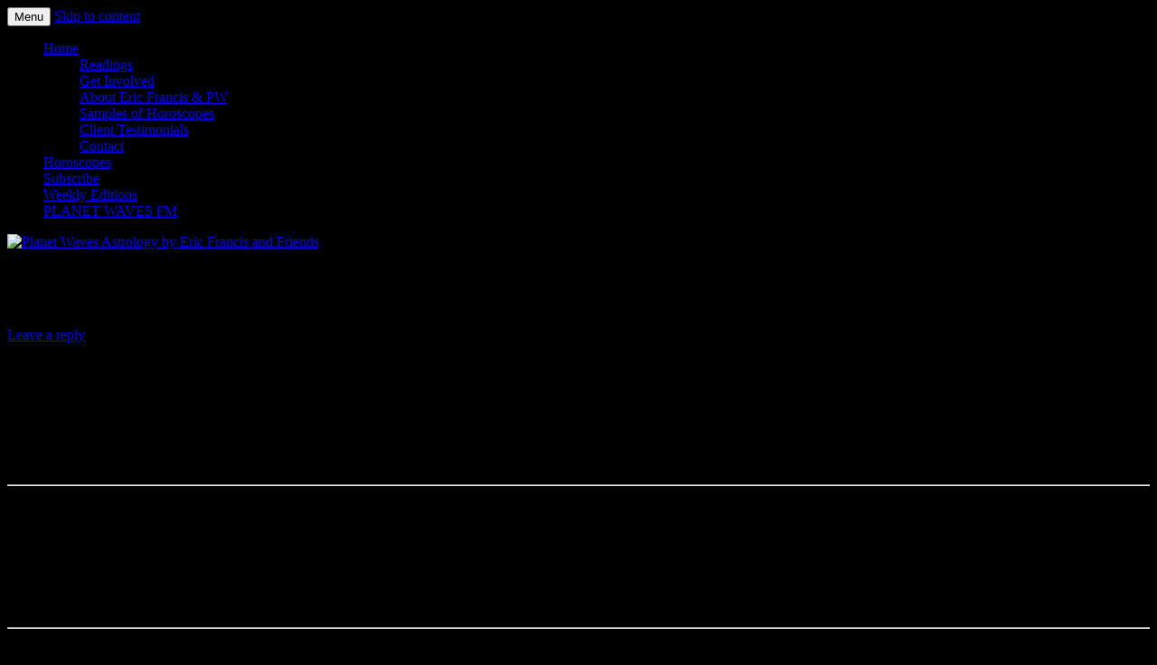

--- FILE ---
content_type: text/html; charset=UTF-8
request_url: http://members.planetwaves.net/gemini-2014-archives/
body_size: 32365
content:
<!DOCTYPE html>
<!--[if IE 7]>
<html class="ie ie7" lang="en-US">
<![endif]-->
<!--[if IE 8]>
<html class="ie ie8" lang="en-US">
<![endif]-->
<!--[if !(IE 7) & !(IE 8)]><!-->
<html lang="en-US">
<!--<![endif]-->
<head>
<meta charset="UTF-8" />
<meta name="viewport" content="width=device-width" />
<title>Gemini 2014 | Planet Waves Astrology by Eric Francis and Friends</title>
<link rel="profile" href="https://gmpg.org/xfn/11" />
<link rel="pingback" href="http://members.planetwaves.net/xmlrpc.php">
<!--[if lt IE 9]>
<script src="http://members.planetwaves.net/wp-content/themes/twentytwelve/js/html5.js?ver=3.7.0" type="text/javascript"></script>
<![endif]-->
<meta name='robots' content='max-image-preview:large' />
<link rel="alternate" type="application/rss+xml" title="Planet Waves Astrology by Eric Francis and Friends &raquo; Feed" href="http://members.planetwaves.net/feed/" />
<link rel="alternate" type="application/rss+xml" title="Planet Waves Astrology by Eric Francis and Friends &raquo; Comments Feed" href="http://members.planetwaves.net/comments/feed/" />
<link rel="alternate" type="application/rss+xml" title="Planet Waves Astrology by Eric Francis and Friends &raquo; Gemini 2014 Comments Feed" href="http://members.planetwaves.net/gemini-2014-archives/feed/" />
<script type="text/javascript">
/* <![CDATA[ */
window._wpemojiSettings = {"baseUrl":"https:\/\/s.w.org\/images\/core\/emoji\/15.0.3\/72x72\/","ext":".png","svgUrl":"https:\/\/s.w.org\/images\/core\/emoji\/15.0.3\/svg\/","svgExt":".svg","source":{"concatemoji":"http:\/\/members.planetwaves.net\/wp-includes\/js\/wp-emoji-release.min.js?ver=6.5.7"}};
/*! This file is auto-generated */
!function(i,n){var o,s,e;function c(e){try{var t={supportTests:e,timestamp:(new Date).valueOf()};sessionStorage.setItem(o,JSON.stringify(t))}catch(e){}}function p(e,t,n){e.clearRect(0,0,e.canvas.width,e.canvas.height),e.fillText(t,0,0);var t=new Uint32Array(e.getImageData(0,0,e.canvas.width,e.canvas.height).data),r=(e.clearRect(0,0,e.canvas.width,e.canvas.height),e.fillText(n,0,0),new Uint32Array(e.getImageData(0,0,e.canvas.width,e.canvas.height).data));return t.every(function(e,t){return e===r[t]})}function u(e,t,n){switch(t){case"flag":return n(e,"\ud83c\udff3\ufe0f\u200d\u26a7\ufe0f","\ud83c\udff3\ufe0f\u200b\u26a7\ufe0f")?!1:!n(e,"\ud83c\uddfa\ud83c\uddf3","\ud83c\uddfa\u200b\ud83c\uddf3")&&!n(e,"\ud83c\udff4\udb40\udc67\udb40\udc62\udb40\udc65\udb40\udc6e\udb40\udc67\udb40\udc7f","\ud83c\udff4\u200b\udb40\udc67\u200b\udb40\udc62\u200b\udb40\udc65\u200b\udb40\udc6e\u200b\udb40\udc67\u200b\udb40\udc7f");case"emoji":return!n(e,"\ud83d\udc26\u200d\u2b1b","\ud83d\udc26\u200b\u2b1b")}return!1}function f(e,t,n){var r="undefined"!=typeof WorkerGlobalScope&&self instanceof WorkerGlobalScope?new OffscreenCanvas(300,150):i.createElement("canvas"),a=r.getContext("2d",{willReadFrequently:!0}),o=(a.textBaseline="top",a.font="600 32px Arial",{});return e.forEach(function(e){o[e]=t(a,e,n)}),o}function t(e){var t=i.createElement("script");t.src=e,t.defer=!0,i.head.appendChild(t)}"undefined"!=typeof Promise&&(o="wpEmojiSettingsSupports",s=["flag","emoji"],n.supports={everything:!0,everythingExceptFlag:!0},e=new Promise(function(e){i.addEventListener("DOMContentLoaded",e,{once:!0})}),new Promise(function(t){var n=function(){try{var e=JSON.parse(sessionStorage.getItem(o));if("object"==typeof e&&"number"==typeof e.timestamp&&(new Date).valueOf()<e.timestamp+604800&&"object"==typeof e.supportTests)return e.supportTests}catch(e){}return null}();if(!n){if("undefined"!=typeof Worker&&"undefined"!=typeof OffscreenCanvas&&"undefined"!=typeof URL&&URL.createObjectURL&&"undefined"!=typeof Blob)try{var e="postMessage("+f.toString()+"("+[JSON.stringify(s),u.toString(),p.toString()].join(",")+"));",r=new Blob([e],{type:"text/javascript"}),a=new Worker(URL.createObjectURL(r),{name:"wpTestEmojiSupports"});return void(a.onmessage=function(e){c(n=e.data),a.terminate(),t(n)})}catch(e){}c(n=f(s,u,p))}t(n)}).then(function(e){for(var t in e)n.supports[t]=e[t],n.supports.everything=n.supports.everything&&n.supports[t],"flag"!==t&&(n.supports.everythingExceptFlag=n.supports.everythingExceptFlag&&n.supports[t]);n.supports.everythingExceptFlag=n.supports.everythingExceptFlag&&!n.supports.flag,n.DOMReady=!1,n.readyCallback=function(){n.DOMReady=!0}}).then(function(){return e}).then(function(){var e;n.supports.everything||(n.readyCallback(),(e=n.source||{}).concatemoji?t(e.concatemoji):e.wpemoji&&e.twemoji&&(t(e.twemoji),t(e.wpemoji)))}))}((window,document),window._wpemojiSettings);
/* ]]> */
</script>
<style id='wp-emoji-styles-inline-css' type='text/css'>

	img.wp-smiley, img.emoji {
		display: inline !important;
		border: none !important;
		box-shadow: none !important;
		height: 1em !important;
		width: 1em !important;
		margin: 0 0.07em !important;
		vertical-align: -0.1em !important;
		background: none !important;
		padding: 0 !important;
	}
</style>
<link rel='stylesheet' id='wp-block-library-css' href='http://members.planetwaves.net/wp-includes/css/dist/block-library/style.min.css?ver=6.5.7' type='text/css' media='all' />
<style id='wp-block-library-theme-inline-css' type='text/css'>
.wp-block-audio figcaption{color:#555;font-size:13px;text-align:center}.is-dark-theme .wp-block-audio figcaption{color:#ffffffa6}.wp-block-audio{margin:0 0 1em}.wp-block-code{border:1px solid #ccc;border-radius:4px;font-family:Menlo,Consolas,monaco,monospace;padding:.8em 1em}.wp-block-embed figcaption{color:#555;font-size:13px;text-align:center}.is-dark-theme .wp-block-embed figcaption{color:#ffffffa6}.wp-block-embed{margin:0 0 1em}.blocks-gallery-caption{color:#555;font-size:13px;text-align:center}.is-dark-theme .blocks-gallery-caption{color:#ffffffa6}.wp-block-image figcaption{color:#555;font-size:13px;text-align:center}.is-dark-theme .wp-block-image figcaption{color:#ffffffa6}.wp-block-image{margin:0 0 1em}.wp-block-pullquote{border-bottom:4px solid;border-top:4px solid;color:currentColor;margin-bottom:1.75em}.wp-block-pullquote cite,.wp-block-pullquote footer,.wp-block-pullquote__citation{color:currentColor;font-size:.8125em;font-style:normal;text-transform:uppercase}.wp-block-quote{border-left:.25em solid;margin:0 0 1.75em;padding-left:1em}.wp-block-quote cite,.wp-block-quote footer{color:currentColor;font-size:.8125em;font-style:normal;position:relative}.wp-block-quote.has-text-align-right{border-left:none;border-right:.25em solid;padding-left:0;padding-right:1em}.wp-block-quote.has-text-align-center{border:none;padding-left:0}.wp-block-quote.is-large,.wp-block-quote.is-style-large,.wp-block-quote.is-style-plain{border:none}.wp-block-search .wp-block-search__label{font-weight:700}.wp-block-search__button{border:1px solid #ccc;padding:.375em .625em}:where(.wp-block-group.has-background){padding:1.25em 2.375em}.wp-block-separator.has-css-opacity{opacity:.4}.wp-block-separator{border:none;border-bottom:2px solid;margin-left:auto;margin-right:auto}.wp-block-separator.has-alpha-channel-opacity{opacity:1}.wp-block-separator:not(.is-style-wide):not(.is-style-dots){width:100px}.wp-block-separator.has-background:not(.is-style-dots){border-bottom:none;height:1px}.wp-block-separator.has-background:not(.is-style-wide):not(.is-style-dots){height:2px}.wp-block-table{margin:0 0 1em}.wp-block-table td,.wp-block-table th{word-break:normal}.wp-block-table figcaption{color:#555;font-size:13px;text-align:center}.is-dark-theme .wp-block-table figcaption{color:#ffffffa6}.wp-block-video figcaption{color:#555;font-size:13px;text-align:center}.is-dark-theme .wp-block-video figcaption{color:#ffffffa6}.wp-block-video{margin:0 0 1em}.wp-block-template-part.has-background{margin-bottom:0;margin-top:0;padding:1.25em 2.375em}
</style>
<style id='classic-theme-styles-inline-css' type='text/css'>
/*! This file is auto-generated */
.wp-block-button__link{color:#fff;background-color:#32373c;border-radius:9999px;box-shadow:none;text-decoration:none;padding:calc(.667em + 2px) calc(1.333em + 2px);font-size:1.125em}.wp-block-file__button{background:#32373c;color:#fff;text-decoration:none}
</style>
<style id='global-styles-inline-css' type='text/css'>
body{--wp--preset--color--black: #000000;--wp--preset--color--cyan-bluish-gray: #abb8c3;--wp--preset--color--white: #fff;--wp--preset--color--pale-pink: #f78da7;--wp--preset--color--vivid-red: #cf2e2e;--wp--preset--color--luminous-vivid-orange: #ff6900;--wp--preset--color--luminous-vivid-amber: #fcb900;--wp--preset--color--light-green-cyan: #7bdcb5;--wp--preset--color--vivid-green-cyan: #00d084;--wp--preset--color--pale-cyan-blue: #8ed1fc;--wp--preset--color--vivid-cyan-blue: #0693e3;--wp--preset--color--vivid-purple: #9b51e0;--wp--preset--color--blue: #21759b;--wp--preset--color--dark-gray: #444;--wp--preset--color--medium-gray: #9f9f9f;--wp--preset--color--light-gray: #e6e6e6;--wp--preset--gradient--vivid-cyan-blue-to-vivid-purple: linear-gradient(135deg,rgba(6,147,227,1) 0%,rgb(155,81,224) 100%);--wp--preset--gradient--light-green-cyan-to-vivid-green-cyan: linear-gradient(135deg,rgb(122,220,180) 0%,rgb(0,208,130) 100%);--wp--preset--gradient--luminous-vivid-amber-to-luminous-vivid-orange: linear-gradient(135deg,rgba(252,185,0,1) 0%,rgba(255,105,0,1) 100%);--wp--preset--gradient--luminous-vivid-orange-to-vivid-red: linear-gradient(135deg,rgba(255,105,0,1) 0%,rgb(207,46,46) 100%);--wp--preset--gradient--very-light-gray-to-cyan-bluish-gray: linear-gradient(135deg,rgb(238,238,238) 0%,rgb(169,184,195) 100%);--wp--preset--gradient--cool-to-warm-spectrum: linear-gradient(135deg,rgb(74,234,220) 0%,rgb(151,120,209) 20%,rgb(207,42,186) 40%,rgb(238,44,130) 60%,rgb(251,105,98) 80%,rgb(254,248,76) 100%);--wp--preset--gradient--blush-light-purple: linear-gradient(135deg,rgb(255,206,236) 0%,rgb(152,150,240) 100%);--wp--preset--gradient--blush-bordeaux: linear-gradient(135deg,rgb(254,205,165) 0%,rgb(254,45,45) 50%,rgb(107,0,62) 100%);--wp--preset--gradient--luminous-dusk: linear-gradient(135deg,rgb(255,203,112) 0%,rgb(199,81,192) 50%,rgb(65,88,208) 100%);--wp--preset--gradient--pale-ocean: linear-gradient(135deg,rgb(255,245,203) 0%,rgb(182,227,212) 50%,rgb(51,167,181) 100%);--wp--preset--gradient--electric-grass: linear-gradient(135deg,rgb(202,248,128) 0%,rgb(113,206,126) 100%);--wp--preset--gradient--midnight: linear-gradient(135deg,rgb(2,3,129) 0%,rgb(40,116,252) 100%);--wp--preset--font-size--small: 13px;--wp--preset--font-size--medium: 20px;--wp--preset--font-size--large: 36px;--wp--preset--font-size--x-large: 42px;--wp--preset--spacing--20: 0.44rem;--wp--preset--spacing--30: 0.67rem;--wp--preset--spacing--40: 1rem;--wp--preset--spacing--50: 1.5rem;--wp--preset--spacing--60: 2.25rem;--wp--preset--spacing--70: 3.38rem;--wp--preset--spacing--80: 5.06rem;--wp--preset--shadow--natural: 6px 6px 9px rgba(0, 0, 0, 0.2);--wp--preset--shadow--deep: 12px 12px 50px rgba(0, 0, 0, 0.4);--wp--preset--shadow--sharp: 6px 6px 0px rgba(0, 0, 0, 0.2);--wp--preset--shadow--outlined: 6px 6px 0px -3px rgba(255, 255, 255, 1), 6px 6px rgba(0, 0, 0, 1);--wp--preset--shadow--crisp: 6px 6px 0px rgba(0, 0, 0, 1);}:where(.is-layout-flex){gap: 0.5em;}:where(.is-layout-grid){gap: 0.5em;}body .is-layout-flex{display: flex;}body .is-layout-flex{flex-wrap: wrap;align-items: center;}body .is-layout-flex > *{margin: 0;}body .is-layout-grid{display: grid;}body .is-layout-grid > *{margin: 0;}:where(.wp-block-columns.is-layout-flex){gap: 2em;}:where(.wp-block-columns.is-layout-grid){gap: 2em;}:where(.wp-block-post-template.is-layout-flex){gap: 1.25em;}:where(.wp-block-post-template.is-layout-grid){gap: 1.25em;}.has-black-color{color: var(--wp--preset--color--black) !important;}.has-cyan-bluish-gray-color{color: var(--wp--preset--color--cyan-bluish-gray) !important;}.has-white-color{color: var(--wp--preset--color--white) !important;}.has-pale-pink-color{color: var(--wp--preset--color--pale-pink) !important;}.has-vivid-red-color{color: var(--wp--preset--color--vivid-red) !important;}.has-luminous-vivid-orange-color{color: var(--wp--preset--color--luminous-vivid-orange) !important;}.has-luminous-vivid-amber-color{color: var(--wp--preset--color--luminous-vivid-amber) !important;}.has-light-green-cyan-color{color: var(--wp--preset--color--light-green-cyan) !important;}.has-vivid-green-cyan-color{color: var(--wp--preset--color--vivid-green-cyan) !important;}.has-pale-cyan-blue-color{color: var(--wp--preset--color--pale-cyan-blue) !important;}.has-vivid-cyan-blue-color{color: var(--wp--preset--color--vivid-cyan-blue) !important;}.has-vivid-purple-color{color: var(--wp--preset--color--vivid-purple) !important;}.has-black-background-color{background-color: var(--wp--preset--color--black) !important;}.has-cyan-bluish-gray-background-color{background-color: var(--wp--preset--color--cyan-bluish-gray) !important;}.has-white-background-color{background-color: var(--wp--preset--color--white) !important;}.has-pale-pink-background-color{background-color: var(--wp--preset--color--pale-pink) !important;}.has-vivid-red-background-color{background-color: var(--wp--preset--color--vivid-red) !important;}.has-luminous-vivid-orange-background-color{background-color: var(--wp--preset--color--luminous-vivid-orange) !important;}.has-luminous-vivid-amber-background-color{background-color: var(--wp--preset--color--luminous-vivid-amber) !important;}.has-light-green-cyan-background-color{background-color: var(--wp--preset--color--light-green-cyan) !important;}.has-vivid-green-cyan-background-color{background-color: var(--wp--preset--color--vivid-green-cyan) !important;}.has-pale-cyan-blue-background-color{background-color: var(--wp--preset--color--pale-cyan-blue) !important;}.has-vivid-cyan-blue-background-color{background-color: var(--wp--preset--color--vivid-cyan-blue) !important;}.has-vivid-purple-background-color{background-color: var(--wp--preset--color--vivid-purple) !important;}.has-black-border-color{border-color: var(--wp--preset--color--black) !important;}.has-cyan-bluish-gray-border-color{border-color: var(--wp--preset--color--cyan-bluish-gray) !important;}.has-white-border-color{border-color: var(--wp--preset--color--white) !important;}.has-pale-pink-border-color{border-color: var(--wp--preset--color--pale-pink) !important;}.has-vivid-red-border-color{border-color: var(--wp--preset--color--vivid-red) !important;}.has-luminous-vivid-orange-border-color{border-color: var(--wp--preset--color--luminous-vivid-orange) !important;}.has-luminous-vivid-amber-border-color{border-color: var(--wp--preset--color--luminous-vivid-amber) !important;}.has-light-green-cyan-border-color{border-color: var(--wp--preset--color--light-green-cyan) !important;}.has-vivid-green-cyan-border-color{border-color: var(--wp--preset--color--vivid-green-cyan) !important;}.has-pale-cyan-blue-border-color{border-color: var(--wp--preset--color--pale-cyan-blue) !important;}.has-vivid-cyan-blue-border-color{border-color: var(--wp--preset--color--vivid-cyan-blue) !important;}.has-vivid-purple-border-color{border-color: var(--wp--preset--color--vivid-purple) !important;}.has-vivid-cyan-blue-to-vivid-purple-gradient-background{background: var(--wp--preset--gradient--vivid-cyan-blue-to-vivid-purple) !important;}.has-light-green-cyan-to-vivid-green-cyan-gradient-background{background: var(--wp--preset--gradient--light-green-cyan-to-vivid-green-cyan) !important;}.has-luminous-vivid-amber-to-luminous-vivid-orange-gradient-background{background: var(--wp--preset--gradient--luminous-vivid-amber-to-luminous-vivid-orange) !important;}.has-luminous-vivid-orange-to-vivid-red-gradient-background{background: var(--wp--preset--gradient--luminous-vivid-orange-to-vivid-red) !important;}.has-very-light-gray-to-cyan-bluish-gray-gradient-background{background: var(--wp--preset--gradient--very-light-gray-to-cyan-bluish-gray) !important;}.has-cool-to-warm-spectrum-gradient-background{background: var(--wp--preset--gradient--cool-to-warm-spectrum) !important;}.has-blush-light-purple-gradient-background{background: var(--wp--preset--gradient--blush-light-purple) !important;}.has-blush-bordeaux-gradient-background{background: var(--wp--preset--gradient--blush-bordeaux) !important;}.has-luminous-dusk-gradient-background{background: var(--wp--preset--gradient--luminous-dusk) !important;}.has-pale-ocean-gradient-background{background: var(--wp--preset--gradient--pale-ocean) !important;}.has-electric-grass-gradient-background{background: var(--wp--preset--gradient--electric-grass) !important;}.has-midnight-gradient-background{background: var(--wp--preset--gradient--midnight) !important;}.has-small-font-size{font-size: var(--wp--preset--font-size--small) !important;}.has-medium-font-size{font-size: var(--wp--preset--font-size--medium) !important;}.has-large-font-size{font-size: var(--wp--preset--font-size--large) !important;}.has-x-large-font-size{font-size: var(--wp--preset--font-size--x-large) !important;}
.wp-block-navigation a:where(:not(.wp-element-button)){color: inherit;}
:where(.wp-block-post-template.is-layout-flex){gap: 1.25em;}:where(.wp-block-post-template.is-layout-grid){gap: 1.25em;}
:where(.wp-block-columns.is-layout-flex){gap: 2em;}:where(.wp-block-columns.is-layout-grid){gap: 2em;}
.wp-block-pullquote{font-size: 1.5em;line-height: 1.6;}
</style>
<link rel='stylesheet' id='twentytwelve-fonts-css' href='http://members.planetwaves.net/wp-content/themes/twentytwelve/fonts/font-open-sans.css?ver=20230328' type='text/css' media='all' />
<link rel='stylesheet' id='twentytwelve-style-css' href='http://members.planetwaves.net/wp-content/themes/twentytwelve/style.css?ver=20240402' type='text/css' media='all' />
<link rel='stylesheet' id='twentytwelve-block-style-css' href='http://members.planetwaves.net/wp-content/themes/twentytwelve/css/blocks.css?ver=20230213' type='text/css' media='all' />
<!--[if lt IE 9]>
<link rel='stylesheet' id='twentytwelve-ie-css' href='http://members.planetwaves.net/wp-content/themes/twentytwelve/css/ie.css?ver=20150214' type='text/css' media='all' />
<![endif]-->
<script type="text/javascript" src="http://members.planetwaves.net/wp-includes/js/jquery/jquery.min.js?ver=3.7.1" id="jquery-core-js"></script>
<script type="text/javascript" src="http://members.planetwaves.net/wp-includes/js/jquery/jquery-migrate.min.js?ver=3.4.1" id="jquery-migrate-js"></script>
<script type="text/javascript" src="http://members.planetwaves.net/wp-content/themes/twentytwelve/js/navigation.js?ver=20141205" id="twentytwelve-navigation-js" defer="defer" data-wp-strategy="defer"></script>
<link rel="https://api.w.org/" href="http://members.planetwaves.net/wp-json/" /><link rel="alternate" type="application/json" href="http://members.planetwaves.net/wp-json/wp/v2/posts/26853" /><link rel="EditURI" type="application/rsd+xml" title="RSD" href="http://members.planetwaves.net/xmlrpc.php?rsd" />
<meta name="generator" content="WordPress 6.5.7" />
<link rel="canonical" href="http://members.planetwaves.net/gemini-2014-archives/" />
<link rel='shortlink' href='http://members.planetwaves.net/?p=26853' />
<link rel="alternate" type="application/json+oembed" href="http://members.planetwaves.net/wp-json/oembed/1.0/embed?url=http%3A%2F%2Fmembers.planetwaves.net%2Fgemini-2014-archives%2F" />
<link rel="alternate" type="text/xml+oembed" href="http://members.planetwaves.net/wp-json/oembed/1.0/embed?url=http%3A%2F%2Fmembers.planetwaves.net%2Fgemini-2014-archives%2F&#038;format=xml" />
	<style type="text/css" id="twentytwelve-header-css">
		.site-title,
	.site-description {
		position: absolute;
		clip: rect(1px 1px 1px 1px); /* IE7 */
		clip: rect(1px, 1px, 1px, 1px);
	}
			</style>
	<style type="text/css" id="custom-background-css">
body.custom-background { background-color: #000000; }
</style>
	</head>

<body class="post-template-default single single-post postid-26853 single-format-standard custom-background wp-embed-responsive custom-font-enabled">
<div id="page" class="hfeed site">
	<header id="masthead" class="site-header">
		<hgroup>
			<h1 class="site-title"><a href="http://members.planetwaves.net/" rel="home">Planet Waves Astrology by Eric Francis and Friends</a></h1>
			<h2 class="site-description"></h2>
		</hgroup>

		<nav id="site-navigation" class="main-navigation">
			<button class="menu-toggle">Menu</button>
			<a class="assistive-text" href="#content">Skip to content</a>
			<div class="menu-main-container"><ul id="menu-main" class="nav-menu"><li id="menu-item-12480" class="menu-item menu-item-type-custom menu-item-object-custom menu-item-home menu-item-has-children menu-item-12480"><a href="http://members.planetwaves.net/">Home</a>
<ul class="sub-menu">
	<li id="menu-item-42515" class="menu-item menu-item-type-custom menu-item-object-custom menu-item-42515"><a href="https://planetwaves.net/readings/">Readings</a></li>
	<li id="menu-item-22521" class="menu-item menu-item-type-custom menu-item-object-custom menu-item-22521"><a href="http://members.planetwaves.net/become-your-own-astrologer/">Get Involved</a></li>
	<li id="menu-item-19811" class="menu-item menu-item-type-post_type menu-item-object-page menu-item-19811"><a href="http://members.planetwaves.net/about-eric-francis-and-planet-waves/">About Eric Francis &#038; PW</a></li>
	<li id="menu-item-22072" class="menu-item menu-item-type-post_type menu-item-object-page menu-item-22072"><a href="http://members.planetwaves.net/samples-of-horoscopes/">Samples of Horoscopes</a></li>
	<li id="menu-item-22071" class="menu-item menu-item-type-post_type menu-item-object-page menu-item-22071"><a href="http://members.planetwaves.net/planet-waves-member-testimonials/">Client Testimonials</a></li>
	<li id="menu-item-29236" class="menu-item menu-item-type-custom menu-item-object-custom menu-item-29236"><a href="http://members.planetwaves.net/contact/">Contact</a></li>
</ul>
</li>
<li id="menu-item-16247" class="menu-item menu-item-type-custom menu-item-object-custom menu-item-16247"><a href="https://planetwaves.net/horoscopes/">Horoscopes</a></li>
<li id="menu-item-32965" class="menu-item menu-item-type-custom menu-item-object-custom menu-item-32965"><a href="https://planetwaves.net/core-community/">Subscribe</a></li>
<li id="menu-item-16248" class="menu-item menu-item-type-custom menu-item-object-custom menu-item-16248"><a href="https://planetwaves.net/archive/">Weekly Editions</a></li>
<li id="menu-item-22129" class="menu-item menu-item-type-custom menu-item-object-custom menu-item-22129"><a href="http://planetwaves.fm/">PLANET WAVES FM</a></li>
</ul></div>		</nav><!-- #site-navigation -->

				<a href="http://members.planetwaves.net/"><img src="http://members.planetwaves.net/wp-content/uploads/2019/08/cropped-astrology-header.jpg" width="940" height="187" alt="Planet Waves Astrology by Eric Francis and Friends" class="header-image" srcset="http://members.planetwaves.net/wp-content/uploads/2019/08/cropped-astrology-header.jpg 940w, http://members.planetwaves.net/wp-content/uploads/2019/08/cropped-astrology-header-300x59.jpg 300w" sizes="(max-width: 940px) 100vw, 940px" decoding="async" fetchpriority="high" /></a>
			</header><!-- #masthead -->

	<div id="main" class="wrapper">

	<div id="primary" class="site-content">
		<div id="content" role="main">

			
				
	<article id="post-26853" class="post-26853 post type-post status-publish format-standard has-post-thumbnail hentry category-horoscopes-by-sign">
				<header class="entry-header">
			<img width="150" height="120" src="http://members.planetwaves.net/wp-content/uploads/2013/06/gemini-birthday-150x120.jpg" class="attachment-post-thumbnail size-post-thumbnail wp-post-image" alt="" decoding="async" />
						<h1 class="entry-title">Gemini 2014</h1>
										<div class="comments-link">
					<a href="http://members.planetwaves.net/gemini-2014-archives/#respond"><span class="leave-reply">Leave a reply</span></a>				</div><!-- .comments-link -->
					</header><!-- .entry-header -->

				<div class="entry-content">
			<p><strong>Weekly Horoscope for Thursday, Dec. 18, 2014, #1029 | By Eric Francis</strong></p>
<p>Concern yourself with one thing only — clear agreements. Watch your tendency to be self-sacrificing, which is probably an outgrowth of feeling like you’re the less powerful person in business or joint financial situations. You may notice a tendency to respond to those in power in a rebellious way — I strongly suggest you keep a lid on that. If someone proposes something that makes no sense, ask them for clarification. If something you’re expected to do or to go along with explicitly contradicts your values, then state that in a respectful way. Remember that every person has their own customs, as does every culture. Some of them make absolutely no sense, but are harmless enough. Some are toxic. You must have the maturity to know the difference. And remember never to sign any agreement that you’re not absolutely certain you can fulfill. People sometimes put some crazy things into contracts. Read carefully. Be alert at all times.</p>
<hr />
<p><strong>Weekly Horoscope for Thursday, Dec. 11, 2014, #1028 | By Eric Francis</strong></p>
<p>There are times when existence has the quality of a reflection, or rather, when it’s more noticeable. You might not recognize this moment as such. What you perceive is likely to be more than you think you are. It may also lack the simplicity and clarity that you aspire to; you may be looking at some rather unusual and complex circumstances. Rather than a mirror, I suggest you consider everything you perceive or experience to be relational. By that I mean, it’s available for you to enter into a relationship with. I mean anything, anyone, any situation, no matter how blazingly glorious, ordinary or weird it may seem. Treat everyone and everything around you as simply human. Present yourself as simply human. Make eye contact, say hello and extend your hand. Smile warmly and laugh at anything funny. (Footnote: check ‘star-struck’ at the door. Admiration is OK, but just a little, as it will get in the way. Stick to respect.)</p>
<hr />
<p><strong>Weekly Horoscope for Thursday, Dec. 4, 2014, #1027 | By Eric Francis</strong></p>
<p>You could be the walking controversy this weekend, for no good reason. You could cause a fuss by saying ‘have a nice day’. The key will be not taking this personally. Along the same vein, you could be triggered by something said by another. Remember, this is all an illusion. It may feel very real to some people, especially the ones who thrive on controversy or use it to stoke their identity. As a Gemini you have a gift for keeping it light. You can get serious, though you can dial in a kind of levity and the appearance of being superficial. You may need this skill over the next few days, and I suggest you use it without hesitating. It’s highly unlikely that anything polarizing will have actual meaning, though it could have real impact — not the best combination. Keep a smile on your face, and when people get feisty, pretend not to understand. Then listen carefully — there may be some profound wisdom underneath all the bluster and chaos.</p>
<hr />
<p><strong>Planet Waves Monthly Horoscope for December 2014, #1026 | By Eric Francis</strong></p>
<p>You will need to put extra care this month and into January into all matters of a joint financial nature, taxes, investments and shared resources. You may find this irritating or challenging, though I suggest you devote yourself to the tasks at hand. The thing to avoid is rebellion, whether in words, actions or even thoughts. Go along with the program and your process of tidying up the past. People of power and influence may be paying attention, and your job is to make sure that you do what you&#8217;re obliged to do. The most positive aspect of this is that once you clear this material out of the way, you will have a much lighter approach to existence. In addition, the relationships that are involved are struggling under the burden of too much in the way, too many unresolved commitments and a corresponding energy drain. Events this month are your invitation to get clear. You may be nervous about this because you’re fearing that in the process, something will have to give. What is actually happening is that everyone is learning how to give and how to receive. The underlying skill that will make this possible is listening. Learn to do it and do it well. Listen carefully enough and you will get actual insights, and convey the idea that paying attention actually helps. Absolutely radical, I know.</p>
<hr />
<p><strong>Weekly Horoscope for Thursday, Nov. 20, 2014, #1025 | By Eric Francis</strong></p>
<p>You seem to be hung up on one particular strategy for making something happen. Yet I suggest you check whether it’s really working, and in turn whether you need to throw your old plan to the wind. You might not get an idea of that until the Sun enters your opposite sign Sagittarius on Saturday, and you realize how much more is possible than you had in mind. The thing is, you may be stuck in the past, even if that past is what seemed like a brilliant idea one week ago. I suggest you set aside your entire strategy as you contemplated it earlier, including anything that seems like an emotional strategy or the desire to get someone to change their mind about something. Once the Sun changes signs, you will see that none of that matters, though you may feel like you’re getting way ahead of yourself. You’re not; you merely need to catch up with yourself.</p>
<hr />
<p><strong>Weekly Horoscope for Thursday, Nov. 13, 2014, #1024 | By Eric Francis</strong></p>
<p>You’re about to be blessed with insights and a line in on deep information about some issue that’s been troubling you. This may involve joint finances or shared resources, and I would guess that it’s been causing you some anxiety. What you need is information — and your charts suggest that is exactly what you’re about to get. Keep your eyes and ears tuned. Stay open and you’ll learn a number of things about policies and regulations that affect you, and you will also sharpen up your points of negotiation. You need to know where your real strength lies, and on the first layer that is in the basic factual information about your situation. Your astrology has another message, which is about the underlying psychological level, what you might call the human level. You need to work both skillfully, but the personal dimension is the more important of the two.</p>
<hr />
<p><strong>Weekly Horoscope for Thursday, Nov. 6, 2014, #1023 | By Eric Francis</strong></p>
<p>Your intuition is strong right now, and you have the ability to see the invisible (including into yourself). You may be able to see around corners or into the future. Yet you must not let yourself be carried off by your emotions, particularly fear. When distinguishing what is intuitive from what is noise or static, there are two necessary metrics. First, what is the very first thing your mind said back to you when you considered a particular issue or question? Second, what is merely speaking the language of fear? It’s true that intuition can warn you, though it will more often be in a calm form rather than a panicky one. You will just know something, though then of course you must verify that thing. Verification is investigating whether there is solid evidence, which you would then look into carefully. Other times you will get instructions. The question to ask is, “Could following that cause any harm?” If not, then perhaps give it a try.</p>
<hr />
<p><strong>Inner Space Monthly Horoscope for November, 2014, #1022 By Eric Francis</strong></p>
<p>You have collected plenty of information the past couple of months, and now you need to review it all. If this information has involved a health issue, you will probably need to discard most of it and keep the one or two gems that will point you in the direction of actual improvement. I suggest you focus on matters of sexual health: maintaining and nourishing your Scorpio parts, your hormones, your desire. Yes, desire is a vital part of sexual health, because where the sex organs are concerned, life really is a matter of use it or lose it. Some people love to hear this and others cannot stand to. It is, however, a matter of elementary biology to which we are all subject. And when the biological aspect of living critters is happy, there&#8217;s a good chance the rest of them will be too. It also works the other way.</p>
<hr />
<p><strong>Planet Waves Monthly Horoscope for November, 2014, #1021 | By Eric Francis</strong></p>
<p>For about six months, a topic has been on the agenda of a close personal relationship. It rises to the surface and then disappears. Sometimes it seems easy to consider; other times it seems too personal to talk about, and it&#8217;s the thing to avoid. Yet sooner or later you need to clear the air, with yourself and with people around you who in truth have a right to know what&#8217;s on your mind and share what is on their mind. In an intimate relationship, everyone needs to be listened to, otherwise it&#8217;s not really intimacy. Said another way, avoiding the most meaningful topics is an excellent way to turn down the level of contact, a way to make intimacy less intimate. Once you check for that factor and make up your mind how you feel about it, the next step is to have the conversation. You may feel intimidated by the weight of the past, or by how much there is to heal, when you write it out like a shopping list &#8212; though that is not how healing works. The larger questions all involve trust, and how to consider what has happened in the past. They are closely related. Trust is built and maintained, in a delicate process. Part of how that happens is that everyone involved demonstrates through their actions that they really have learned from history. That, and there are no more agreements to deny or pretend.</p>
<hr />
<p><strong>Weekly Horoscope for Thursday, Oct. 16, 2014, #1020 | By Eric Francis</strong></p>
<p>With any discussion of sex, clarity is essential, and it&#8217;s usually the last item on the agenda. It&#8217;s not only difficult to find the words to describe things, it&#8217;s also considered embarrassing to say those words. There&#8217;s also the fear that if there&#8217;s any real discussion of actual issues, for example, about sexual health, or the truth of what one wants or what one has done (to name two possibilities), the whole thing will be a turnoff. It&#8217;s more likely that the opposite is true. Move in the direction of what is embarrassing and you also move in the direction of what is the most daring and exciting. Embarrassment is a veil, and behind the veil there exists another universe. So say the words, describe what is in your mind, and go to another level of both clarity and fun. As someone once wrote, &#8220;Only the truth is erotic.&#8221;</p>
<hr />
<p><strong>Weekly Horoscope for Thursday, Oct. 9, 2014, #1019 | By Eric Francis</strong></p>
<p>Negotiate and compromise. Use compromise as part of your negotiation strategy. There are many points to the conversation, most of which you are flexible on. There are others that are essential to you. Know what those are, and if you must trade or bargain, start with the points that may mean less to you and mean more to someone else. I recognize this is not exactly a heart-centered approach, yet neither is a breakdown in communication or its consequences. At the moment, I would say that strategy reflective of authentic respect is the heart-centered way to proceed, because it will keep the conversation open and quite possibly focused on getting everyone’s needs met. Sometimes this kind of happy accident occurs on its own, and sometimes it’s the result of focused intention; in the current astrological climate, the more precise the better.</p>
<hr />
<p><strong>Weekly Horoscope for Thursday, Oct. 2, 2014, #1018 | By Eric Francis</strong></p>
<p>You will need to balance the urge to get out and make a splash with some deep needs for solitude and emotional healing. You might start with the healing piece, and take some time to yourself this weekend, and attend to your emotional needs. Then follow your intuition outside your door to whatever interesting places they lead you — though only when you’re ready. Some profound forces of transformation are at work in your life, and I suggest you honor their movements fully. This will not take as long as you might think; it’s a little like how taking a catnap can be more refreshing than sleeping for two hours. Close your door, surround yourself with silence, and allow your inner healing energy to call you to your center. When you proceed from there, you will be more focused and confident — and ready to meet the world.</p>
<hr />
<p><strong>Planet Waves Monthly Horoscopes for October 2014, #1017 | By Eric Francis</strong></p>
<p>You may be facing a persistent question about the role of sex in your relationships. Cultural mythology on this subject would make any anthropologist&#8217;s head spin. We could at least begin by saying that sex plays an important role even in &#8216;non-sexual&#8217; relationships, for countless reasons, but at least one that you can relate to: People are curious about one another. And there are lots of people who turn you on. But there are no provisions for that in The Rules, and denial is no longer going to work for you. The thing to remember all the time is that you are a biological entity first, and a socially conditioned entity second. So let your biology and your curiosity speak. Notice who is noticing you &#8212; these days, plenty of people are &#8211;and maybe experiment with that being OK. You don&#8217;t need to make excuses for why you supposedly don&#8217;t care, especially if you actually do care. There is a zone in life and in your chart where healing and sex meet and blend, and for several different reasons, that zone is under focus right now. Any emotional, psychological or spiritual question deserves a thoughtful review of how your sexual feelings, experiences and values influence that matter. This of course all points directly to your relationships with others, and the question of how real you can be, which is another way of saying how honest.</p>
<hr />
<p><strong>Weekly Horoscope for Thursday, Sept. 18, 2014, #1016 | By Eric Francis</strong></p>
<p>You may be so connected to your creative source that you&#8217;re feeling overwhelmed. Please don&#8217;t let this stop you from exploring an idea, a creative project or a relationship experience. You don&#8217;t need to get it (or anything) absolutely right the first time; you only need to be sincere. You will get a few other opportunities to revise what you&#8217;re doing, and you&#8217;re unlikely to lose contact with your original inspiration for long. Give yourself the time and space for creative activities for the next month or two, and take a creative approach to everything you do. My definition of &#8216;creative&#8217; means taking some risk, which you will feel in your body as well as your mind. You don&#8217;t need to strive for &#8216;pure originality&#8217; but rather consciously approach everything from your own angle or point of view. Originality is grossly overrated and misunderstood. It often works very well to take something from one context and apply it to another, like the Yellow Submarine lunchbox.</p>
<hr />
<p><strong>Weekly Horoscope for Thursday, Sept. 11, 2014, #1015 | By Eric Francis</strong></p>
<p>Next to self-esteem, I think that trust is the most pressing issue facing Western society. Indeed, this may be a global issue, though I think of it more as a problem of those who have the option not to trust and still make it through the day, which is our story here in the lavishly wealthy part of the world. One thing people tend not to trust is when someone desires them, or makes a direct approach of some kind. If that happens over the next few days, will you meet the person face to face, or will you bob and weave, and avoid the encounter? Remember, you are required neither to make nor accept any promises. You only need to trust enough to learn more. I suggest you go through a few layers of experience rather than allowing yourself to be turned off at the first meager question or appearance that does not fit your idea of who someone is supposed to be. Stay around long enough to find out.</p>
<hr />
<p><strong>Weekly Horoscope for Thursday, Sept. 4, #1014 | By Eric Francis</strong></p>
<p>The forthcoming Full Moon streaks across the sky in the angle of your chart involved with achievement and reputation. It&#8217;s a direct invitation to be bold about who you are and what you do, and to keep those two things as aligned as you can. I suggest you eliminate the concept of &#8216;career&#8217; from your vocabulary and instead replace it with the concept of your vocation. A vocation is a calling, and there has rarely been a time when a calling was summoning you more boldly. Are you listening? Can you hear it? Can you see the signs leading you to the place you want to be? Or are you afraid that what you want to do is too good to be true, or too adventurous to be possible? Perhaps it might be for most people on most days, but not for you, at this time in your life.</p>
<hr />
<p><strong>Planet Waves Monthly Horoscope for September 2014, #1013 | By Eric Francis</strong></p>
<p>Sex is communication. Whatever else it may seem to be &#8212; recreation, reproduction, creativity, commerce &#8212; on the deepest level, it&#8217;s an exchange of feelings, energy, contact and words, all inherently communicative. When there&#8217;s any kind of breakdown around sex, from antipathy or cheating to violent assault, you can count that as a failure of communication. When you notice one of those, the first thing to do is to get the conversation going. The semantic origins of the word communicate are &#8220;to share, divide out; impart, inform; join, unite, participate in,&#8221; literally &#8220;to make common.&#8221; That&#8217;s the thing to reach for. This concept could be the basis for an entire course on sex education, suitable for adults or children. Think of it &#8212; common ground as the basis for relationship. What a radical notion. You are being drawn into that common ground right now, and it may seem on the surface to be about some form of romance or partnership. That would be true if the world were rated PG-13, but it&#8217;s not. Biology runs things on our particular planet, and that topic usually gets an XXX rating. Now, there aren&#8217;t usually many words spoken in those awesome little 10-minute features, and it&#8217;s up to you to bring some form of a dialog to the table. Not the bedroom; that&#8217;s not the best place to talk. The kitchen table is much better.</p>
<hr />
<p><strong>Weekly Horoscope for Friday, August 22, 2014, #1012 | By Eric Francis</strong></p>
<p>Don&#8217;t panic. I mean, OK, you can if you want. If you insist. If you think it would be fun. But would it? If there is a crux of your fear, it&#8217;s an especially harsh level of criticism that you may be inflicting on yourself. However, you don&#8217;t look like the original source of the data. It looks like you&#8217;re carrying around the self-inflicted emotional torture gene, and it&#8217;s acting up. While you don&#8217;t have to blame anyone, it might help to notice where this is coming from. To you it may seem as natural as holding a spoon, and it may indeed have been passed along to you from the person who also taught you how to eat. You seem to be burning up so much energy that you could make yourself unwell. I suggest you commit to expressing every drop of your energy in a positive and creative way. Don&#8217;t ask how, just do it.</p>
<hr />
<p><strong>Weekly Horoscope for Thursday, August 14, 2014, #1011 | By Eric Francis</strong></p>
<p>You seem ready to put the pieces together. That is, the pieces of yourself &#8212; which may be different interests, opinions, inner voices, plans or ideas. They are not separate and therefore they don&#8217;t need to compete. Yet you may first have to go through a tight spot where you decide that everything in your mind is irrelevant, which might feel like a crisis. If you persist, you will pop through to the other side where you may notice that your ideas are indeed irrelevant if you don&#8217;t relate them to one another. Once you start to make the connections, meaning will emerge. Said another way, meaning is always contextual. The same astrology chart can apply to a child born in a birthing center, and a car running a stop sign outside the birthing center. The meaning of astrology, or of ideas, is revealed by the context in which they are set. The first context is you; the second is their interrelationship.</p>
<hr />
<p><strong>Weekly Horoscope for Thursday, August 7, 2014, #1010 | By Eric Francis</strong></p>
<p>Beware of resentment in any form. Beware of the sensation that someone &#8212; potentially anyone, though it looks like someone you&#8217;re intimate with &#8212; is interfering with your ethics or values. It may be that you really do want to take someone&#8217;s point of view on board, but make sure that&#8217;s true &#8212; make sure you&#8217;re not being influenced by some external factor, such as money. One test of the situation is whether you really can say what you feel. Do you believe that you will get fair treatment if you were to speak up? If you&#8217;re concerned about either of those things, I suggest you go deeper and investigate what is influencing you. I will give you a clue from your astrology &#8212; the concept of marriage is involved. By that I mean what it is, or is supposed to be, or that marriage is the pearl of great price, or your most valuable asset &#8212; and your real feelings about that, and I do mean feelings and not your opinion.</p>
<hr />
<p><strong>Weekly Horoscope for Thursday, July 31, 2014, #1009 | By Eric Francis</strong></p>
<p>Turn it up, by which I mean, turn up your energy, and turn yourself on. Your ideas are sweet and juicy right now, especially if you happen to love words, which you do, though the current astrology is lavish for photos, video and other forms of imagery. Your mind is hot right now and if you tap into your idea core, you won&#8217;t be able to stop yourself. At the same time you have energy and drive to get a lot of work done, so choose what you want to do and do it. Pick the thing you&#8217;ve wanted to say or express visually and get about doing it. Don&#8217;t worry if you end up working all night. You will have plenty of energy for more mundane tasks the next day. And as I suggest to every true artist or writer, keep a notebook or sketchbook with you at all times. Graft it to your cellphone and keep them in your hand together. Write down or sketch everything that comes to you. Don&#8217;t worry what your friends might think. They know you don&#8217;t work for the NSA &#8212; because it would be too boring.</p>
<hr />
<p><strong>Planet Waves Monthly Horoscope for August 2014, #1008 | By Eric Francis</strong></p>
<p>You&#8217;ve been involved in some unusually deep soul searching in recent seasons of your life, and working out some concept of your value. I would say that you&#8217;ve been through a time of making up your mind that life is worth living. That phase of reflection for its own sake has drawn to a close, and now is the time to come out of your shell and express yourself. You certainly have plenty going on in your mind, and I think you know or at least suspect that they are great ideas. Remember, thinking about an idea is not writing about that idea. Thinking about art is not making art. You could slip into a pattern where all you do is think about your possibilities, which is easy and self-satisfying. I&#8217;m suggesting that you get yourself busy making your ideas real. This is a translation from imagination to physical form, which you might think of as the great leap of humankind. One interesting attribute of your solar chart is that when you fire up your own creative process, you will invite collaborators. They may be of a higher caliber than you&#8217;re expecting and may in many ways surpass your own current abilities. That would be a perfect scenario, since you have a lot to say and you also have a lot to learn about how to say it.</p>
<hr />
<p><strong>Weekly Horoscope for Thursday, July 17, 2014, #1007 | By Eric Francis</strong></p>
<p>It&#8217;s been said that a smart person learns from his or her own mistakes, but a truly wise person learns from the mistakes of others. You are now entering territory that you&#8217;ve seen others struggle with many times. You may be concerned that you have to go through some similar crisis, though I assure you that you do not. The experiences of others do not need to warn you off of any ambition or intention you may have. Rather, I suggest you get some information about the territory from those who have been there. In the end, your success is going to depend on how resourceful you are. So I suggest you take a wide view of resources, including your own talents and skills, what people close to you might be able to offer (starting with blood relatives you actually trust), and finally, money. There may also be one well-positioned individual who can be a positive influence. Remember: use your allies.</p>
<hr />
<p><strong>Weekly Horoscope for Thursday, July 10, 2014, #1006 | By Eric Francis</strong></p>
<p>You can afford to feel better about yourself. Better would mean less worried about what other people think and what they do, and more focused on what you want to do, and what you want to share with others. You&#8217;re working with a potential emotional distortion, which might manifest as difficulty expressing your needs and your feelings. Complicating things somewhat is the fact that you seem to feel two different ways, which are likely to conflict, so you&#8217;re never fully sure that you are expressing a true need or feeling. There is one absolutely safe one that you can explore &#8212; express love, gratitude and care. It&#8217;s always appropriate to share your appreciation and your loyalty, particularly since so few people do it in words. Support people in whatever they want. Set them free from your expectations and attachments and you will set yourself free from those same bindings. Then, love is possible.</p>
<hr />
<p><strong>Weekly Horoscope for Thursday, July 3, 2014, #1005 | By Eric Francis</strong></p>
<p>Now that Mercury has stationed direct in your sign, you can see how quickly the tide can turn. What made no sense, or was frustrating your best efforts, can suddenly run smoothly. Completely bungled communications can seem to sort themselves out. Seemingly intractable problems can unravel. You might ask how this happens. You might ask what factors of your own consciousness contribute to your perception of problems that may not even exist. There is, however, one matter that is calling for immediate focus. If the question involves sex, then the underlying matter relates to health. If everyone is healthy, there really is no issue. If the matter involves money, make sure you sort out the motives of the people involved and see whose intentions are self-serving and related to power, and whose intentions relate to taking care of others. You cannot change people but it always helps to know who they are.</p>
<hr />
<p><strong>Planet Waves Monthly Horoscope for July 2014, #1004 | By Eric Francis</strong></p>
<p>The biggest mistake you could make is not trusting yourself. This can be projected and disguised many different ways, and I suggest you be vigilant about them. I will give you an example. You might have an idea about what is right for you, but then get distracted by some form of, &#8220;Another person would disapprove of this decision that I am making for myself.&#8221; Then the cover story becomes your own seeming hesitation, when in reality, the underlying issue is that you&#8217;re basically serving two masters. Now, you might ask who the prototype is for this other master. Your solar chart suggests that it&#8217;s something about needing to have your father&#8217;s approval. This topic is some old stuff, and it appears to run in your family. The thing is, it does not necessarily take its original form in the way it&#8217;s manifesting currently. Indeed, it can seep into any relationship dynamics, especially if they take any form of the parental model. The challenging part is that we hardly know any other model, and many people are not interested &#8212; they just want to be told what to do. The first step out of this pattern is going beyond exactly that. You have your own opinions. You have your own ideas. You even trust them. If you get into an argument with yourself, pause and ask yourself and ask who, exactly, are the parties to this debate.</p>
<hr />
<p><strong>Weekly Horoscope for Thursday, June 19, 2014, #1003 | By Eric Francis</strong></p>
<p>Divide your focus evenly within and without; on your own projects and those of people around you. Look for opportunities to get involved. There&#8217;s a meeting point between what is distinctly your own and what is something intriguing, exciting or different that someone else is doing. Don&#8217;t worry, you&#8217;re not invading or jumping on someone else&#8217;s train. The entire universe is aching for, and ripe for, collaboration. This will benefit any form of partnership, wherever it lands on the friend/lover spectrum. Another quality you can work with is that of concentrating resources. You have plenty, though it seems to be a bit scattered &#8212; try gathering like with like in one place. Arrange your life in such a way that you get a sense of how much you&#8217;re working with. Cash in all those pennies and buy a notebook.</p>
<hr />
<p><strong>Weekly Horoscope for Thursday, June 12, 2014, #1002 | By Eric Francis</strong></p>
<p>Few people on Earth don&#8217;t struggle with self-esteem. This is a complex issue, in part because so many are challenged, and we don&#8217;t have many healthy models of what it means to respect oneself. Self-esteem is conflated with narcissism; which is only true to the extent that one is attempting to compensate for the other. On the other side of that coin are people who just don&#8217;t feel adequate and there&#8217;s no way even to fake it. Know where you stand on these matters. This means knowing where you stand with yourself. This can be tricky, because there are likely to be false messages involved. If so, account for those, and think carefully about the impact they have had on how you feel about yourself. The other thing to keep in mind is that you&#8217;re not alone. Many are on this quest seeking inner clarity and acceptance. You stand among them, and they among you. Remember, selflove comes from your self.</p>
<hr />
<p><strong>Weekly Horoscope for Friday, June 6, 2014, #1001 | By Eric Francis</strong></p>
<p>There is a power source in your ability to embrace the fertile void. That could start with embracing uncertainty, of which there is plenty in the world, and plenty in your chart. Though this may take a little courage, it almost always comes as a relief to let go of false certainty, whatever may come next. What is likely to follow is contact with an intuitive level of knowledge, not quite instinctual but definitely centered on your body and on your feelings, that is easier to follow than the chaos of trying to sort things out again and again. Said another way, if you don&#8217;t try to ‘make things make sense&#8217; but rather start from the position that they don&#8217;t make sense, you will feel your way to a level of perception that&#8217;s much more trustworthy than where you might otherwise be. I suggest you be highly conscious of the stories you tell yourself, and remember that is what they are. Remember that your stories are likely to become true, so that would be a good incentive to choose well.</p>
<hr />
<p><strong>Weekly Horoscope for Friday, May 30, 2014, #1000 | By Eric Francis</strong></p>
<p>The recent New Moon in your birth sign has demonstrated how good it feels to act in unison with yourself &#8212; mind and body, heart and soul. Your solar charts describe mighty goals, and state that you have a vision for yourself that&#8217;s becoming clearer every day. It will take strength and focus to meet those goals, and that begins and ends with being in harmony with yourself. Most of us are taught to fight ourselves. Simone de Beauvoir in her masterpiece The Second Sex described how women are raised to spend so much time in conflict with themselves that they have little time to rise to the challenges of the world. Wilhelm Reich described the plight of the &#8220;little man,&#8221; the man who is conditioned to feel small, worthless and powerless, and is therefore weak and miserable. So it seems that everyone is in the same boat. To rise up and meet the challenges of creativity and career, you must be aligned with yourself, and get over any delusion of littleness. You would do well to have these things be your first goal, every day of the week, for every decision you make.</p>
<hr />
<p><strong>Planet Waves Monthly Horoscope for June 2014, #999 | By Eric Francis</strong></p>
<p>This month&#8217;s astrology illustrates an idea that&#8217;s dear to my heart: that self-esteem and one&#8217;s financial situation are closely related. I know that money supply is often blamed on the economy, and one&#8217;s place in life seems to be about how many credentials or connections one has. I think it&#8217;s much more obviously an emotional connection to feeling good about who you are, good enough to assert yourself to others and to excel at your work. This is one of the most basic measures of self-esteem &#8212; whether you feel you have a role in society. It also works the other way: the more you cultivate your talent and assert yourself as a gifted person, the more likely you are to develop those qualities. There are always ups and downs along the way, and dealing with them in a mature way is a significant part of personal growth. One aspect of this is being passionate about your talents, which means enough to take a risk on them. Then there&#8217;s one more bit. You may need to give up something in order to move forward doing what you&#8217;re best at. That might be your time, it might be some other interest, it might be a financial involvement or it might be an attachment to not succeeding. This is not really a sacrifice &#8212; in time, you&#8217;ll figure out that it was an exchange.</p>
<hr />
<p><strong>Weekly Horoscope for Friday, May 16, 2014, #998 | By Eric Francis</strong></p>
<p>You may be feeling edgy and uncertain as the Sun makes its way across the very last degrees before entering your birth sign. When it does, I think you will feel new determination that may seem, on one level, to be driven by your desire to survive or endure. Yet there&#8217;s much more going on, in particular, a surge of creative and sexual energy that you&#8217;ve been holding back for some reason &#8212; perhaps out of an abundance of caution, or because your life seemed too complex to give yourself the space to take any chances. However, that seems to be the very thing you now must do, if you want to get anywhere. Taking chances sometimes means risking everything, but more often it means allowing yourself to do something that you previously hesitated over. As of today you may think you&#8217;ll never have the courage or the confidence to do that. I think you might feel a lot differently in a week.</p>
<hr />
<p><strong>Weekly Horoscope for Friday, May 2, 2014, #997 | By Eric Francis</strong></p>
<p>You must mind your politics and your manners even if you have no specific reason to do so. Be impeccable with your words and be mindful what you express to others. You may be inclined to reveal secrets about yourself, and while I might normally advise transparency, for the moment I suggest you practice restraint, especially in work-related environments. In determining what to say to whom, I suggest you use the &#8216;need to know&#8217; basis &#8212; do you need someone to know some particular bit of information about you? Why do you think so? If you have a solid reason, then reveal what you have on your mind. In truth, there is little that most others really need to know about you. Part of this scenario involves some discoveries you&#8217;re about to make about yourself. Anticipating those revelations, and wanting to know more, is what might incline you to reveal more than you should, or more than you need to. Therefore, I suggest you take your time, make your inner discoveries and then make statements to others only when they feel absolutely right.</p>
<hr />
<p><strong>Planet Waves Monthly Horoscopes for May 2014, #996 | By Eric Francis</strong></p>
<p>There are karmic implications to sex. If nothing else, that has been the resounding message of the lengthy Mars retrograde that draws to a close over the next few weeks. Karma is merely an analysis of cause and effect, which is a simple law that says every cause has many potential effects and any effect has many potential causes. But the heart of the matter is that there is a relationship between the two sides of the equation. In our era, most of the karma around sex is created due to lies, secrets and silence. We would remove many of the implications of sex were we to open up and tell the truth &#8212; but at the same time, many relationships as we know them would crumble. People who go through this almost always emerge with a better life, a lighter conscience and a more direct way of relating. As Mars comes to a halt in Libra, your 5th solar house, you&#8217;re being invited to clear the air of anything that is lingering; of all that you have not said; to express the basic, elementary truth of your heart and soul. The risk involved is shifting, tipping or upsetting the seeming balance of your existing relationships. You might ask: is it really balance, or is it a balancing act? How do you tell the difference? Balance is easy; a balancing act is a struggle.</p>
<hr />
<p><strong>Weekly Horoscope for Friday, April 18, 2014, #995 | By Eric Francis</strong></p>
<p>You currently have the ability to see around corners and deep into yourself, though I suggest you turn your head and look in all directions. Travel home by a different route than you went someplace. Make conscious decisions to alter your routines and to keep your perspective moving. If you can, go to a high place like a hilltop or a tall building and look down on your neighborhood or community. Extraordinary astrology in your 10th solar house, Pisces, is encouraging you to re-evaluate your goals and allow yourself to do so in a radical way. It&#8217;s easy to consider what you want based on what you think is the right thing, or what you planned on doing in the past. Your astrology is describing a scenario where you take the chance of considering what you really want to accomplish. That would obviously involve a risk of some kind, engaging with the unknown and unpredictable. When you see the potential to fail as well as to succeed, you know you&#8217;re in the right place.</p>
<hr />
<p><strong>Weekly Horoscope for Friday, April 11, 2014, #994 | By Eric Francis</strong></p>
<p>You look like you&#8217;re ready to play the lottery of life and take a chance that you would never usually dare. It may actually be worth it. You may not feel like you have a choice, or as if you would never forgive yourself if you didn&#8217;t take the opportunity. If so, get ready to dive in with total courage. And understand that you are opening yourself up to what looks like total change, renewal, self-reinvention or some vast experiment with your life. One thing I would suggest is that you identify and sort out your values from those of people around you. Know your own motives and know when you&#8217;re being influenced by someone else, or particularly by a group. Try to notice whether you&#8217;re acting out of fear or desire. In all, the planetary picture is complex, but that may not stop you from making a choice that seems simple and that you feel driven by some mysterious forces to make. And remember there is no predicting the outcome, which seems to be the most vibrant benefit of the experience.</p>
<hr />
<p><strong>Weekly Horoscope for Friday, April 4, 2014, #993 | By Eric Francis</strong></p>
<p>You may be feeling the need to take responsibility for your actions and your past decisions. You might be getting the message that if you don&#8217;t do so, you will be held accountable, and it&#8217;s better if you make the moves instead of someone else. The deeper issue, though, is about events set in motion long ago that are coming home now, and pressing you to own up for what has happened in the past. I believe that you will do this in time. I would also point out that the pressure you may be under now is exaggerated by your perceptions of how others might feel. Nobody ever really takes responsibility for something because someone else wants them to do it, which is why I suggest you set your intentions and then take your time. If you must invest your energy into something now, put it into listening, both to yourself and to others. Stating how you feel is less important than making sure you understand how others feel &#8212; and not feeling any special pressure to do something about it. This is not necessarily an easy position to hold, but I assure you there are a lot worse.</p>
<hr />
<p><strong>Weekly Horoscope for Friday, March 28, 2014, #992 | By Eric Francis</strong></p>
<p>Stick to the truth and admit when you find yourself believing something that may not be true, or that is not true. Notice when you &#8216;believe&#8217; something because someone in a position of authority &#8216;believes&#8217; it; notice if you bend things a bit to focus your own authority. In short, your solar chart right now is a study in the power of false belief and deception for the purpose of gaining power. That could include power gained over you, which is the main reason why I suggest you be vigilant. It&#8217;s the main reason why I suggest you make no compromises about the nature of reality. The best way to handle any situation where you&#8217;re lacking knowledge is to admit at least that much. If you&#8217;re in a position where you have to conduct yourself a certain way for political purposes (such as getting ahead), admit at least that much. Do everything you can to eliminate deception from your life in any form, and happily forfeit the power of denial in place of the greater power of truth.</p>
<hr />
<p><strong>Planet Waves Monthly for April 2014, #991| By Eric Francis</strong></p>
<p>You must keep your wits about you at all times, and be realistic at every turn. That means making no assumptions, which is a miracle in a world where so few people even know when they are doing so. Therefore, the first step is being aware when your perceptions are supported by actual data rather than by something you would like to be true, or by something that someone is trying to convince you is true. We are about to enter one of those &#8216;all is fair in love and war&#8217; phases of social history where for a while it may seem like all bets are off and none of yesterday&#8217;s rules apply. As Graham Nash said, you who are on the road must have a code that you can live by. You need your own personal code, your way of life, that is distinct from anything that was ever imposed on you, and which depends on what you have learned from all your travels. Most of all your guide to living must be informed by the outcomes that you want, measured not so much in material things but rather in the form of ethics, cooperation, the value you place on your relationships and most of all, the value you place on the future. These are things that count, and the things I suggest you keep right at the front of your mind, every step you take.</p>
<hr />
<p><strong>Horoscope #990 Unavailable</strong></p>
<hr />
<p><strong>Weekly Horoscope for Friday, Feb. 28, 2014, #989 | By Eric Francis</strong></p>
<p>There are times you have no proof and you know something is true. There are times when you have a mountain of data that may as well be a heap of compost. How do you tell the difference? You could call that intuition, but you could also call it having sensitivity to when something is authentically meaningful. One way to tell you&#8217;re on solid ground is when you have a hunch about something and also several independent sources of verification. For this to work, you must account for observer bias, so make sure you design that into your review process. Then you get to use what you know and make a decision and learn from the experience. I suggest you put your energy into making sure your data is good, and seeking out sources who are far removed from the situation in question. Yet the most significant thing your charts are telling you is to aim for a specific goal that serves both immediate and long-range needs; among other factors, these will be in harmony when you&#8217;re on the right path.</p>
<hr />
<p><strong>Planet Waves Monthly Horoscope for March 2014, #988 | By Eric Francis</strong></p>
<p>Situations that were puzzling or seemed impossible will start to make more sense &#8212; in direct proportion to how weird they seemed before. In particular the last few days of February into the first few days of March may have that sensation of walking on the ceiling, playing music backwards looking for the secret messages or waking up being able to perform magic tricks that you don&#8217;t remember learning. Or, alternately, if you find yourself in a crunch point where you feel like you have no clue how to handle yourself, pay attention to how quickly your environment is changing. Then, adapt from moment to moment. That&#8217;s your specialty anyway, but usually you do this in autopilot mode. The challenge of the moment is doing everything manually, taking each breath consciously, and noticing the unusual openings that may come in the most mundane transactions. Many of those will be interior. The adventure of Mars retrograde in your 5th house makes possible a creative and sexual self-discovery experience like nothing you&#8217;ve ever felt. Your ability to experience life from both sides of the coin, your curiosity about the dynamics of desire and power, and a rare moment when you will allow yourself to say anything, well, it will all add up to a bold few months &#8212; as bold as you want. In fact, you may open doors that you&#8217;ll never want to close.</p>
<hr />
<p><strong>Weekly Horoscope for Friday, Feb. 14, 2014, #987 | By Eric Francis</strong></p>
<p>Mercury has retrograded back into Aquarius, which has taken some of the pressure off of a professional situation that seemed like it might run out of control. I suggest you remember (rather than forget) what you learned during the past week or so. The situation or something like it is bound to surface again sometime in the next month or two, and you want to be prepared how to deal with it when it does. That includes knowing what to do with those who play fast and loose with the truth, those who deceive in order to gain position and reputation and those who wear so much makeup they need to dunk their head in witch hazel. If you want to be real, and if you want to live a life of truth, you need to be clever, and you need to use your considerable knowledge. And at the moment, you need to know when to make your move, which won&#8217;t be for a few more weeks.</p>
<hr />
<p><strong>Weekly Horoscope for Friday, Feb. 7, 2014, #986 | By Eric Francis</strong></p>
<p>Any real career is likely to be a story of two steps forward, one step back &#8212; though the good news is that there are more forward steps than backward ones. One brilliant detail about your astrology right now is that any setback has the potential for conversion into achieving something that seems impossible. Your charts look like you&#8217;re coming close to your dreams, but are not fully willing to take the plunge. Over the next few weeks, I suggest you consider what it would mean to dive into a goal so important, it may have stalked you since you were a child. Go back to that original notion of &#8220;what I want to be when I grow up,&#8221; the first one or two that you can remember. Then look around at the world today and see what needs you perceive that match with what you have to offer. Note, I am not talking about a five-minute think-over &#8212; more like a five-week investigation.</p>
<hr />
<p><strong>Weekly Horoscope for Friday, Jan. 31, 2014, #985 | By Eric Francis</strong></p>
<p>You are getting some clues about a career move, which is more like a re-envisioning of your life. This is not the kind of thing you do all at once, though there are indeed flashes of brilliance and illumination that can happen. Be aware that you don&#8217;t need to be in a place of love and light for that to be true, though you will feel better if you are. Either way, this is a moment when you can actually feel that your potential is real. Work with that. Get your idea into some tangible form, not just merely an inner picture or notion. Sketch it, put it on paper, write it down, come back to it the next day, revise, invent, reinvent. Keep all your notes. Keep going. Try one version where you describe what you would do in a perfect world with any opportunity. If you notice yourself declaring anything impossible, don&#8217;t believe it.</p>
<hr />
<p><strong>Planet Waves Monthly Horoscopes for February 2014, #984 | By Eric Francis</strong></p>
<p>Current aspects may have you rethinking a career or business plan. That&#8217;s actually a great idea. You seem to have a good idea, though what you need to do is balance your idealistic concept of what is possible against a diversity of practical concerns. Give yourself time for this &#8212; you seem to be involved in a thought process that will take about six weeks. My first question is not &#8216;is this thing too idealistic&#8217; but rather, are you reaching for what you know would be the very best goal? However, before you get there, I suggest you strip your plan down to its most basic elements &#8212; what you want and why, what you need and why, what you want to accomplish. Consider how you manage your reputation. To what extent is your strategy defensive (laying low, protecting your supposed image) and to what extent is your strategy proactive (carefully cultivating the reputation you want, and deserve, for what you&#8217;ve accomplished)? Gradually, your logical mind will take over, and I suggest you run all your ideas through this particular mental filter. Keep reducing your idea till you&#8217;ve arrived at the bare essence, and understand every element of your plan or idea. Then toward the end of the month, you&#8217;re likely to rethink it yet again, only this time with greater clarity. At that point you will find the missing piece, the creative gem, the love in the dream.</p>
<hr />
<p><strong>Weekly Horoscope for Friday, Jan. 17, 2014, #983 | By Eric Francis</strong></p>
<p>It&#8217;s clear that the past couple of months have presented certain difficulties communicating about a sensitive matter or whole subject area that you really need to get out into the open. Actually, the person or people you need to get an exchange going with have been working their way onto the same page, though they have not necessarily been saying much about it. Once the conversation begins, it has the potential to go some interesting places, and into some deep places. There may be some role reversal involved. There will be some transposing of words into actions and actions back into words. Be bold, and please allow yourself the space to allow any idea to become a potential reality.</p>
<hr />
<p><strong>Weekly Horoscope for Friday, Jan. 10, 2014, #982 | By Eric Francis</strong></p>
<p>You&#8217;re about to resume thinking for yourself, after a brief hiatus of filtering your thoughts through someone else&#8217;s priorities. It&#8217;s not that their priorities are wrong or lack a basis in truth; rather, you know what is right for you and you have had more than enough input from others. At the moment you seem to be working out a set of sensitive details involving an intimate relationship or business partnership, and to do this effectively you need some detachment so that you can think more objectively. One temptation you might have is to proceed from weighting one person&#8217;s point of view too heavily to losing yourself to some form of group consciousness, and I suggest you make sure that you maintain your clarity and your independence from that as well. Stop asking people what they think; stop asking for advice or validation. You have all the information you need.</p>
<hr />
<p><strong>Planet Waves Monthly Horoscope &#8212; January 2014, #981 | By Eric Francis</strong></p>
<p>The edgy quality of your charts may be a reminder of the fragile, transient nature of existence, and this is summoning you into unfamiliar territory. That alone would be a value &#8212; the waste of time that the world withstands is a terrible loss, and most of it involves denial about beginnings and endings. You seem to be fully aware that time is transient and that relationships are experiences that exist only in the moment we notice them. With the world moving so fast, there is precious little time to waste. Many factors in your astrology have drawn you out to a region where you will feel better addressing people about what actually matters than you will engaging in any form of diversion or games. While superficiality is smothering consciousness, you are being confronted with facts about yourself that are calling you to engage fully with reality. This translates directly to having a respectful relationship with the unknown, and that which you don&#8217;t understand. It no longer serves you to do anything else &#8212; there are great rewards possible when you focus only on what is true. You may think this requires more courage than you have; courage is an option you can choose, and is almost always helpful. Meanwhile, I suggest you use curiosity and persistence as your main assets on this quest.</p>
					</div><!-- .entry-content -->
		
		<footer class="entry-meta">
			This entry was posted in <a href="http://members.planetwaves.net/category/horoscopes-by-sign/" rel="category tag">Horoscopes By Sign</a> on <a href="http://members.planetwaves.net/gemini-2014-archives/" title="6:40 pm" rel="bookmark"><time class="entry-date" datetime="2013-01-02T18:40:52-05:00">January 2, 2013</time></a><span class="by-author"> by <span class="author vcard"><a class="url fn n" href="http://members.planetwaves.net/author/efc@ericfrancis.com/" title="View all posts by Eric F Coppolino" rel="author">Eric F Coppolino</a></span></span>.								</footer><!-- .entry-meta -->
	</article><!-- #post -->

				<nav class="nav-single">
					<h3 class="assistive-text">Post navigation</h3>
					<span class="nav-previous"><a href="http://members.planetwaves.net/taurus-2014-archives/" rel="prev"><span class="meta-nav">&larr;</span> Taurus 2014</a></span>
					<span class="nav-next"><a href="http://members.planetwaves.net/cancer-2014-archives/" rel="next">Cancer 2014 <span class="meta-nav">&rarr;</span></a></span>
				</nav><!-- .nav-single -->

				
<div id="comments" class="comments-area">

	
	
		<div id="respond" class="comment-respond">
		<h3 id="reply-title" class="comment-reply-title">Leave a Reply <small><a rel="nofollow" id="cancel-comment-reply-link" href="/gemini-2014-archives/#respond" style="display:none;">Cancel reply</a></small></h3><p class="must-log-in">You must be <a href="http://members.planetwaves.net/wp-login.php?redirect_to=http%3A%2F%2Fmembers.planetwaves.net%2Fgemini-2014-archives%2F">logged in</a> to post a comment.</p>	</div><!-- #respond -->
	
</div><!-- #comments .comments-area -->

			
		</div><!-- #content -->
	</div><!-- #primary -->


			<div id="secondary" class="widget-area" role="complementary">
			<aside id="text-9" class="widget widget_text">			<div class="textwidget"><h2>SUBSCRIBERS LOGIN HERE</h2>
<div style="padding-right:10px;"><center>[wppb-login]</center></div>
<div style="height:10px;"></div>
<div style="text-align:center; font-size:15px; background-color: #F4ECEA; padding:5px; margin:5px;"><a href="https://planetwaves.net/monthly-horoscopes/" style="font-weight:bold;" target="_blank" rel="noopener">Latest Monthly Horoscope</a></div>
 <div style="text-align:center; font-size:15px; background-color: #F4ECEA; padding:5px; margin:5px;"><a href="https://planetwaves.net/daily-astrology-and-birthdays-from-planet-waves/"><strong>Daily Astrology</strong></a> <strong><br>
  <a href="http://members.planetwaves.net/category/oracle/">Daily Oracle Reading</a></strong><a href="http://members.planetwaves.net/category/oracle/"> </a>
</div>

<div style="height:10px;"></div>
<h2>SUN & RISING SIGN DESCRIPTIONS</h2>
<p><a href="https://planetwaves.net/aries-sun-rising-monthly-horoscope-sign-description/" target="_blank" rel="noopener"><img src="http://planetwaves.net/astrologynews/images/aries-2020.jpg" width="70" height="70" hspace="5" vspace="5" border="0"></a><a href="https://planetwaves.net/taurus-sun-rising-monthly-horoscope-sign-description/" target="_blank" rel="noopener"><img src="http://planetwaves.net/astrologynews/images/taurus-2020.jpg" width="70" height="70" hspace="10" vspace="5" border="0"></a><a href="https://planetwaves.net/gemini-sun-rising-monthly-horoscope-sign-description/" target="_blank" rel="noopener"><img src="http://planetwaves.net/astrologynews/images/gemini-2020.jpg" width="70" height="70" hspace="5" vspace="5" border="0"></a><br>
  <a href="https://planetwaves.net/cancer-sun-rising-monthly-horoscope-sign-description/" target="_blank" rel="noopener"><img src="http://planetwaves.net/astrologynews/images/cancer-2020.jpg" width="70" height="70" hspace="5" vspace="5" border="0"></a><a href="https://planetwaves.net/leo-sun-rising-monthly-horoscope-sign-description/" target="_blank" rel="noopener"><img src="http://planetwaves.net/astrologynews/images/leo-2020.jpg" width="70" height="70" hspace="10" vspace="5" border="0"></a><a href="https://planetwaves.net/virgo-sun-rising-monthly-horoscope-sign-description/" target="_blank" rel="noopener"><img src="http://planetwaves.net/astrologynews/images/virgo-2020.jpg" width="70" height="70" hspace="5" vspace="5" border="0"></a><br>
  <a href="https://planetwaves.net/libra-sun-rising-monthly-horoscope-sign-description/" target="_blank" rel="noopener"><img src="http://planetwaves.net/astrologynews/images/libra-2020.jpg" width="70" height="70" hspace="5" vspace="5" border="0"></a><a href="https://planetwaves.net/scorpio-sun-rising-monthly-horoscope-sign-description/" target="_blank" rel="noopener"><img src="http://planetwaves.net/astrologynews/images/scorpio-2020.jpg" width="70" height="70" hspace="10" vspace="5" border="0"></a><a href="https://planetwaves.net/sagittarius-sun-rising-monthly-horoscope-sign-description/" target="_blank" rel="noopener"><img src="http://planetwaves.net/astrologynews/images/sagittarius-2020.jpg" width="70" height="70" hspace="5" vspace="5" border="0"></a><br>
<a href="https://planetwaves.net/capricorn-sun-rising-monthly-horoscope-sign-description/" target="_blank" rel="noopener"><img src="http://planetwaves.net/astrologynews/images/capricorn-2020.jpg" width="70" height="70" hspace="5" vspace="5" border="0"></a><a href="https://planetwaves.net/aquarius-sun-rising-monthly-horoscope-sign-description/" target="_blank" rel="noopener"><img src="http://planetwaves.net/astrologynews/images/aquarius-2020.jpg" width="70" height="70" hspace="10" vspace="5" border="0"></a><a href="https://planetwaves.net/pisces-sun-rising-monthly-horoscope-sign-description/" target="_blank" rel="noopener"><img src="http://planetwaves.net/astrologynews/images/pisces-2020.jpg" width="70" height="70" hspace="5" vspace="5" border="0"></a></p></div>
		</aside><aside id="text-2" class="widget widget_text">			<div class="textwidget"><h2>MEMBERSHIP OPTIONS</h2>
<a href="https://planetwaves.net/sales?product=5261" target="_blank" rel="noopener"><img src="http://members.planetwaves.net/wp-content/uploads/2016/02/cc-1602.jpg" width="260" height="96" border="0"></a><br>
<a href="https://planetwaves.net/sales?product=5003" target="_blank" rel="noopener"><img src="http://members.planetwaves.net/wp-content/uploads/2015/11/new3.jpg" width="260" height="125" border="0"></a><br>
<a href="https://planetwaves.net/sales?product=1001" target="_blank" rel="noopener"><img src="http://members.planetwaves.net/wp-content/uploads/2015/11/cc8.jpg" alt="Galaxy" width="250" /></a><br>
<strong style="margin-left:54px;margin-bottom: 25px;">Or call (206) 567-4455</strong> <br>

<h2>MEMBER RESOURCE PAGES</h2>
    <ul style="padding-left:30px;"><strong>
    <li><a href="http://members.planetwaves.net/welcome-core-community-member/">Core Community</a></li>
    <li><a href="http://members.planetwaves.net/welcome-backstage-pass-holder/">Backstage Pass</a></li></strong>
</ul>

<h2>CORE COMMUNITY / BACKSTAGE</h2>
    <ul style="padding-left:30px;">
    <li><a href="https://planetwaves.net/horoscopes/">All Horoscopes</a></li>
    <li><a href="http://members.planetwaves.net/category/astrology-diary/">Astrology Diary</a></li>
    <li><a href="http://members.planetwaves.net/oracle/">Intelligent Archive & Oracle</a></li>
    <li><a href="https://planetwaves.net/category/articles/">Full Planet Waves Edition</a></li>
    <li><a href="https://planetwaves.net/monthly-horoscopes/">Planet Waves Monthly Horoscope</a></li>
    <li><a href="https://planetwaves.net/horoscopes/">Monday Morning Horoscope</a></li>
    <li><a href="http://members.planetwaves.net/customer-service/">Customer Service</a></li>
    <li><a href="http://members.planetwaves.net/archive/">Site Archive by Date</a></li>
    <li><a href="http://members.planetwaves.net/site-archive-by-title/">Site Archive by Title</a></li>
   </ul>
 
<div style="height:7px;"></div>
<h2>SEARCH</h2>
<div style="padding-left: 30px;">[wpbsearch]</div><br/>
<div style="height:7px;"></div>
<h2>ASTROLOGY STUDIO</h2>

<div style="font-size:13px;" align="center"><strong><a href="http://members.planetwaves.net/astrology-tarot-readings-for-your-sun-rising-sign/" target="_blank" rel="noopener">Latest readings for all 12 signs</a></strong><br />
<a href="https://planetwaves.net/readings/" target="_blank" rel="noopener">More readings here</a></div>

<div style="height:10px;"></div>

<h2>CONSULTING BY ERIC</h2>

<div style="margin-right:7px;"><ul style="padding-left:23px;">
<li><a href="http://www.ericfrancis.com/consulting/"><strong>Get a personal consultation with Eric Francis -- details here</strong></a></li>
<li><a href="http://members.planetwaves.net/the-folk-art-of-therapy/">The Folk Art of Therapy</a></li>
<li><a href="http://members.planetwaves.net/beyond-astrology/">Beyond Astrology</a></li>
<li><a href="http://members.planetwaves.net/cosmic-confidential-my-life-horoscope-writer/">Cosmic Confidential: My Life as a Horoscope Writer</a></li>
</ul></div></div>
		</aside><aside id="text-3" class="widget widget_text">			<div class="textwidget"><h2>CREDITS</h2>
    <ul style="padding-left:30px;">
<li><a href="http://members.planetwaves.net/terms-of-service-and-editorial-policy/">Editorial Policy</a></li>
<li><a href="http://members.planetwaves.net/contact/">Staff Listing</a></li>
</ul>
<script>
  (function(i,s,o,g,r,a,m){i['GoogleAnalyticsObject']=r;i[r]=i[r]||function(){
  (i[r].q=i[r].q||[]).push(arguments)},i[r].l=1*new Date();a=s.createElement(o),
  m=s.getElementsByTagName(o)[0];a.async=1;a.src=g;m.parentNode.insertBefore(a,m)
  })(window,document,'script','//www.google-analytics.com/analytics.js','ga');

  ga('create', 'UA-55447219-1', 'auto');
  ga('send', 'pageview');

</script>
</center></div>
		</aside><aside id="text-8" class="widget widget_text">			<div class="textwidget"><h2>OUR MEMBERS SAY</h2>
<em>"The smartest astrology I've ever read!"</em><br>
-- Lisa<br>
<br>
<em>"Planet Waves is one of the things that keeps me sane in an insane world."</em><br>
-- Rachel<br>
<br>
<em>"Nowhere else can I get this kind of information."</em><br>
-- Marcella<br>
<em><br>
"Planet Waves has inspired me to become the catalyst in my own life."</em><br>
-- Shelley
  <br>
  <br>
<em>"It's like reading with your glasses on. Everything becomes clear."</em><br>
-- Pam
</div>
		</aside>		</div><!-- #secondary -->
		</div><!-- #main .wrapper -->
	<footer id="colophon" role="contentinfo">
		<div class="site-info">
									<a href="https://wordpress.org/" class="imprint" title="Semantic Personal Publishing Platform">
				Proudly powered by WordPress			</a>
		</div><!-- .site-info -->
	</footer><!-- #colophon -->
</div><!-- #page -->

<script type="text/javascript" src="http://members.planetwaves.net/wp-includes/js/comment-reply.min.js?ver=6.5.7" id="comment-reply-js" async="async" data-wp-strategy="async"></script>
</body>
</html>


--- FILE ---
content_type: text/plain
request_url: https://www.google-analytics.com/j/collect?v=1&_v=j102&a=1200734786&t=pageview&_s=1&dl=http%3A%2F%2Fmembers.planetwaves.net%2Fgemini-2014-archives%2F&ul=en-us%40posix&dt=Gemini%202014%20%7C%20Planet%20Waves%20Astrology%20by%20Eric%20Francis%20and%20Friends&sr=1280x720&vp=1280x720&_u=IEBAAEABAAAAACAAI~&jid=1296001647&gjid=1893059316&cid=1402979901.1765413569&tid=UA-55447219-1&_gid=892447010.1765413569&_r=1&_slc=1&z=1400531627
body_size: -452
content:
2,cG-R84YQMH6QM